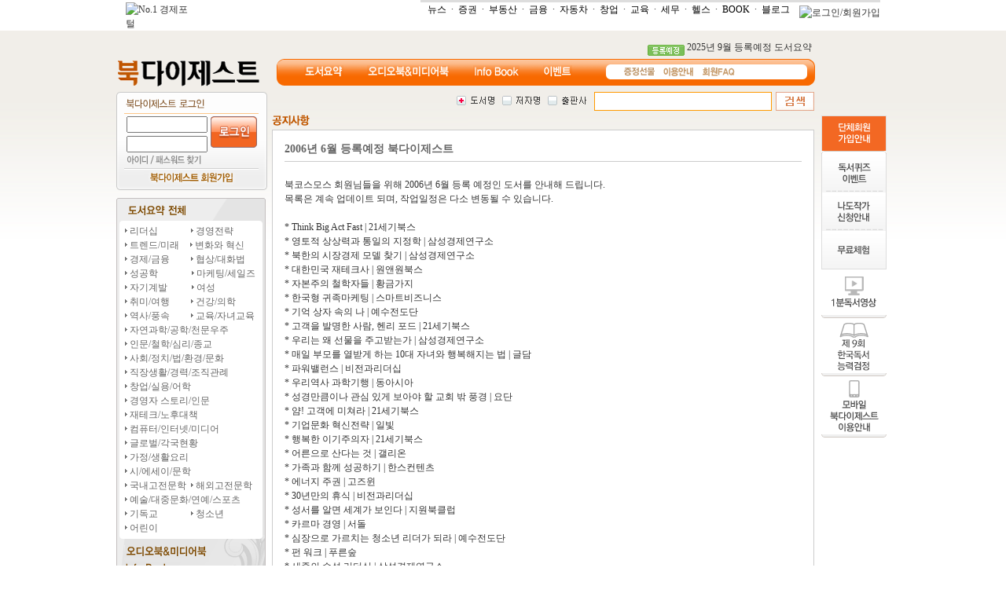

--- FILE ---
content_type: text/html
request_url: http://digest.mk.co.kr/sub/board/Board.Asp?Type=T&Gubun=updatebook&Sno=19&page=21&Id=
body_size: 36039
content:


<!DOCTYPE html PUBLIC "-//W3C//DTD XHTML 1.0 Transitional//EN" "http://www.w3.org/TR/xhtml1/DTD/xhtml1-transitional.dtd">
<html xmlns="http://www.w3.org/1999/xhtml">
<head>
<meta http-equiv="Content-Type" content="text/html; charset=euc-kr" />
<title> NO.1 경제포털 :: 매일경제 </title>
<link rel="stylesheet" href="/css/common.css" type="text/css" />
<script language="javascript" type="text/javascript" src="/Js/Common.Js"></script>
<script language="javascript" type="text/javascript" src="/Global/Js/Ajax.Js"></script>

</head>

<body style="background:url(/images/common/topbg.gif) repeat-x">
	<div style="background-color:#FFFFFF">
	<script type="text/javascript" language='JavaScript' src='http://common.mk.co.kr/common/js/openwindow.js'></script> 
	 
	<script type="text/javascript" src="http://log.inside.daum.net/dwi_log/js/dwi.js"></script>
	<script type="text/javascript" > 
		_dwiPID="d-C7y-243";
		if(typeof(_dwiCatch) == "function") { _dwiCatch();}
	</script>
	 
	<table border="0"  cellpadding="0" cellspacing="0" width="960" align="center">
	 <tr>
		<td valign="bottom" width="80" height="29">
		 <a href="http://www.mk.co.kr/" target="_top"><img src="http://img.mk.co.kr/top/center/mk_s_emb.gif" border="0" height="26" alt='No.1 경제포털' style="margin-top:3px;" /></a>
		</td>
		<td align='right' valign='top'>
		 <table border='0' cellpadding='0' cellspacing='0' width='*'>
			<tr>
			 <td width='3'><img src="http://img.mk.co.kr/main/april/ic_inews4_topgray.gif" width="3" height="3" alt="" border="0" /></td>
			 <td bgcolor="DDDDDD" height="3" width="585"></td>
				</tr>
				<tr>
			 <td class='vdn1' colspan="2" align="right">
				<a href="http://news.mk.co.kr/" target="_top"><font color="#000000">뉴스</font></a> &nbsp;·&nbsp;
				<a href="http://stock.mk.co.kr/" target="_top"><font color="#000000">증권</font></a> &nbsp;·&nbsp;
				<a href="http://estate.mk.co.kr/" target="_top"><font color="#000000">부동산</font></a> &nbsp;·&nbsp;
				<a href="http://money.mk.co.kr/" target="_top"><font color="#000000">금융</font></a> &nbsp;·&nbsp;
				<a href="http://car.mk.co.kr/" target="_top"><font color="#000000">자동차</font></a> &nbsp;·&nbsp;
				<a href="http://changup.mk.co.kr/" target="_top"><font color="#000000">창업</font></a> &nbsp;·&nbsp;
				<a href="http://education.mk.co.kr/" target="_top"><font color="#000000">교육</font></a> &nbsp;·&nbsp;
				<a href="http://tax.mk.co.kr/" target="_top"><font color="#000000">세무</font></a> &nbsp;·&nbsp;
				<a href="http://health.mk.co.kr/" target="_top"><font color="#000000">헬스</font></a> &nbsp;·&nbsp;
				<a href="http://book.mk.co.kr/" target="_blank"><font color="#000000">BOOK</font></a> &nbsp;·&nbsp;
				<a href="http://blog.mk.co.kr/" target="_blank"><font color="#000000">블로그</font></a> &nbsp;&nbsp;
				 
				<script language='JavaScript' type="text/javascript"> 
				login_check = document.cookie.indexOf( 'cUserID' );
				if( login_check == -1 ) {
					document.write( "<img src='http://img.mk.co.kr/main/april/b_april_login.gif' alt='로그인/회원가입' border='0' align='middle' vspace='1' usemap='#login' >" );
					document.write( "<map name='login'>" );
					document.write( "<area alt='로그인' coords='7,0,41,16' href='http://member.mk.co.kr/member_login.php?successUrl="+document.location+"'>" );
					document.write( "<area alt='회원가입' coords='46,0,90,16' href='http://member.mk.co.kr/join/join_intro.php'>" );
					document.write( "</map>" );
				}
				else {
					document.write( "<img src='http://img.mk.co.kr/main/april/b_april_logout.gif' alt='로그아웃/회원정보수정' border='0' align='absmiddle' vspace='1' usemap='#logout'>" );
					document.write( "<map name='logout'>" );
					document.write( "<area alt='로그아웃' coords='7,0,45,16' href='http://member.mk.co.kr/member_logoff.php?nextUrl="+document.location+"'>" );
					document.write( "<area alt='회원정보수정' coords='47,0,90,16' href='https://member.mk.co.kr/modify/modify_info.php'>" );
					document.write( "</map>" );					
				}
				</script>
			 </td>
			</tr>
		 </table>
		</td>
	 </tr>
	</table>
</div>
	<table align="center" width="990">
		<tr>
			<td colspan="2" align="right" style="padding-right:100px; padding-top:10px">
				<img src="/images/common/ing_digest.gif" align="middle" alt="등록예정" /> <a href="/sub/board/board.asp?Gubun=updatebook&Sno=253">2025년 9월 등록예정 도서요약</a>
			</td>
		</tr>
		<tr>
			<td width="200"><a href="/main/index.Asp"><img src="/images/common/logo.gif" alt="북다이제스트" /></a></td>
			<td>
			
				<!--nave-->
				<div style="background:url(/images/common/bg_navi.gif) no-repeat; height:34px">
					<table border="0" cellspacing="0" cellpadding="0">
						<tr>
							<td width="440">
								<div style="padding-top:8px; padding-left:35px">
								<table cellpadding="0" cellspacing="0">
									<tr>
										<td style="padding-right:30px"><a href="/sub/digest/index.asp"><img src="/images/common/mn_navi01.gif" style="cursor:pointer" /></a></td>
										<td style="padding-right:30px"><a href="/sub/audio/index.asp"><img src="/images/common/mn_navi02.gif" style="cursor:pointer" /></a></td>
										<td style="padding-right:30px"><a href="/Sub/Board/infobook.Asp?Gubun=info&ID=1"><img src="/images/common/mn_navi03.gif" style="cursor:pointer"></a></td>
										<td style="padding-right:10px"><a href="/sub/event/index.Asp"><img src="/images/common/mn_navi04.gif" style="cursor:pointer" /></a></td>
									</tr>
								</table>
								</div>
							</td>
							<td style="padding-top:10px">
								<a href="javascript:open_Page('/sub/help/present.asp','','width=538,height=550,scrollbars=yes')"><img src="/images/common/mn_navi_s01.gif"></a>&nbsp;&nbsp;
								<a href="/sub/help/help.asp"><img src="/images/common/mn_navi_s02.gif" /></a>&nbsp;&nbsp;
								<a href="/Sub/Board/qna.asp"><img src="/images/common/mn_navi_s03.gif" /></a>&nbsp;&nbsp;
<!--								<a href="/sub/board/qnawrite.asp?type=3"><img src="/images/common/mn_navi_s04.gif" /></a>-->
							</td>
						</tr>
					</table>
				</div>
				<!--//nave-->
			</td>
		</tr>
	</table>
			
		

<!--본문 시작-->
<table align="center" width="990">
    <tr>
        <td width="200">
            <div style="padding-bottom: 5px">
                <!--로그인-->

<script language=javascript src='http://common.mk.co.kr/common/js/mkLoginChk.js'></script>
<script language=javascript src='http://common.mk.co.kr/common/js/mkedu/loginCheck.js'></script>

<div style="width:192px; height:125px; background:url(/images/common/bg_login.gif) no-repeat; overflow:hidden">
 <div style="padding-left:10px; padding-top:28px">
  <table>
   <form action='javascript:login_mkedu()' method='post' name='form' id='loginform'>
    <input type='hidden' name='successUrl' value='http://digest.mk.co.kr/loginAction.Asp' />
    <input type='hidden' name='failUrl' value='http://member.mk.co.kr/member_login_fair.php' />
    <tr>
     <td>
      <input type="text" name="user_id" style="width:95px" />
     </td>
     <td rowspan="2"><a href="javascript:checkform(this.form)"><img src="/images/common/btn_login.gif" /></a></td>
    </tr>
    <tr>
     <td>
      <input type="password" name="password" style="width:95px" />
     </td>
    </tr>
    <tr>
     <td colspan="2"><a href="http://member.mk.co.kr/find/idpw_find.php"><img src="/images/common/btn_idpw.gif" alt="아이디/패스워드 찾기" /></a></td>
    </tr>
    <tr>
     <td colspan="2" align="center" style="padding-top:5px"><a href="/Sub/Help/MemberHelp.Asp"><img src="/images/common/btn_join.gif" alt="회원가입" /></a></td>
    </tr>
   </form>
  </table>
 </div>
</div>

<!--로그인-->
            </div>
            
 <!--<a href="/sub/digest/monthbook.asp"><img src="/images/leftmenu/banner_monthbook.gif" border="0"></a>
 <div style="background: url(/images/front/bg_forleaders.gif) no-repeat; width: 192px; height: 185px; line-height: 11pt; overflow: hidden; color: #707070; font-weight: bold">
   <div style="padding-top: 28px; padding-left: 4px; width: 86px; float: left"> <a href="/sub/digest/magazine.asp"> <img src="/book_img/book_magazine/201812.gif" width="78" height="107" alt="for leaders" /></a> </div>
   <div style="padding-top: 107px; padding-left: 5px; padding-bottom: 10px"> <a href="/sub/digest/magazine.asp"><img src="/images/front/btn_detail.gif" alt="상세보기" /></a></div>
   <div>
     
     월간 for Leaders 213호<br />
     발행처 : 북코스모스<br />
     발행일 : 2025년 12월호  </div>
 </div>-->
<div style="padding-top: 5px"> <img src="/images/common/leftmn_bg_tt1.gif" alt="도서요약전체"></div> 
<div style="background: url(/images/common/leftmn_bg_tt1_02.gif) repeat-y"> 
  <div style="padding-left: 10px"> <img src="/images/common/icon_dot.gif" /><a href="/sub/digest/classlist.asp?code=1"><span class="menutxt"> 리더십</span></a> <span style="padding-left: 38px"> <img src="/images/common/icon_dot.gif" /><a href="/sub/digest/classlist.asp?code=2"><span class="menutxt"> 경영전략</span></a></span><br /> 
    <img src="/images/common/icon_dot.gif" /><a href="/sub/digest/classlist.asp?code=7"><span class="menutxt"> 트렌드/미래</span></a> <span style="padding-left: 10px"> <img src="/images/common/icon_dot.gif" /><a href="/sub/digest/classlist.asp?code=3"><span class="menutxt"> 변화와 혁신</span></a></span><br /> 
    <img src="/images/common/icon_dot.gif" /><a href="/sub/digest/classlist.asp?code=9"><span class="menutxt"> 경제/금융 </span></a><span style="padding-left: 23px"> <img src="/images/common/icon_dot.gif" /><a href="/sub/digest/classlist.asp?code=16"><span class="menutxt"> 협상/대화법</span></a></span><br /> 
    <img src="/images/common/icon_dot.gif" /><a href="/sub/digest/classlist.asp?code=14"><span class="menutxt"> 성공학 </span></a><span style="padding-left: 39px"> <img src="/images/common/icon_dot.gif" /><a href="/sub/digest/classlist.asp?code=4"><span class="menutxt"> 마케팅/세일즈</span></a></span><br /> 
    <img src="/images/common/icon_dot.gif" /><a href="/sub/digest/classlist.asp?code=5"><span class="menutxt"> 자기계발 </span></a><span style="padding-left: 27px"> <img src="/images/common/icon_dot.gif" /><a href="/sub/digest/classlist.asp?code=6"><span class="menutxt"> 여성</span></a></span><br /> 
    <img src="/images/common/icon_dot.gif" /><a href="/sub/digest/classlist.asp?code=22"><span class="menutxt"> 취미/여행</span></a> <span style="padding-left: 23px"> <img src="/images/common/icon_dot.gif" /><a href="/sub/digest/classlist.asp?code=23"><span class="menutxt"> 건강/의학</span></a></span><br /> 
    <img src="/images/common/icon_dot.gif" /><a href="/sub/digest/classlist.asp?code=20"><span class="menutxt"> 역사/풍속</span></a> <span style="padding-left: 23px"> <img src="/images/common/icon_dot.gif" /><a href="/sub/digest/classlist.asp?code=21"><span class="menutxt"> 교육/자녀교육</span></a></span><br /> 
    <img src="/images/common/icon_dot.gif" /><a href="/sub/digest/classlist.asp?code=19"><span class="menutxt"> 자연과학/공학/천문우주</span></a><br /> 
    <img src="/images/common/icon_dot.gif" /><a href="/sub/digest/classlist.asp?code=18"><span class="menutxt"> 인문/철학/심리/종교</span></a><br /> 
    <img src="/images/common/icon_dot.gif" /><a href="/sub/digest/classlist.asp?code=17"><span class="menutxt"> 사회/정치/법/환경/문화</span></a><br /> 
    <img src="/images/common/icon_dot.gif" /><a href="/sub/digest/classlist.asp?code=15"><span class="menutxt"> 직장생활/경력/조직관례</span></a><br /> 
    <img src="/images/common/icon_dot.gif" /><a href="/sub/digest/classlist.asp?code=13"><span class="menutxt"> 창업/실용/어학</span></a><br /> 
    <img src="/images/common/icon_dot.gif" /><a href="/sub/digest/classlist.asp?code=11"><span class="menutxt"> 경영자 스토리/인문</span></a><br /> 
    <img src="/images/common/icon_dot.gif" /><a href="/sub/digest/classlist.asp?code=10"><span class="menutxt"> 재테크/노후대책</span></a><br /> 
    <img src="/images/common/icon_dot.gif" /><a href="/sub/digest/classlist.asp?code=8"><span class="menutxt"> 컴퓨터/인터넷/미디어</span></a><br /> 
    <img src="/images/common/icon_dot.gif" /><a href="/sub/digest/classlist.asp?code=12"><span class="menutxt"> 글로벌/각국현황</span></a><br /> 
    <img src="/images/common/icon_dot.gif" /><a href="/sub/digest/classlist.asp?code=25"><span class="menutxt"> 가정/생활요리</span></a><br /> 
    <img src="/images/common/icon_dot.gif" /><a href="/sub/digest/classlist.asp?code=26"><span class="menutxt"> 시/에세이/문학</span></a><br /> 
    <img src="/images/common/icon_dot.gif" /><a href="/sub/digest/classlist.asp?code=32"><span class="menutxt"> 국내고전문학</span></a> <span style="padding-left: 2px"> <img src="/images/common/icon_dot.gif" /><a href="/sub/digest/classlist.asp?code=33"><span class="menutxt"> 해외고전문학</span></a></span><br /> 
    <img src="/images/common/icon_dot.gif" /><a href="/sub/digest/classlist.asp?code=24"><span class="menutxt"> 예술/대중문화/연예/스포츠</span></a><br /> 
    <img src="/images/common/icon_dot.gif" /><a href="/sub/digest/classlist.asp?code=27"><span class="menutxt"> 기독교</span></a> <span style="padding-left: 38px"> <img src="/images/common/icon_dot.gif" /><a href="/sub/digest/classlist.asp?code=28"><span class="menutxt"> 청소년</span></a></span><br /> 
    <img src="/images/common/icon_dot.gif" /><a href="/sub/digest/classlist.asp?code=29"><span class="menutxt"> 어린이</span></a><br /> 
  </div> 
  <div> <img src="/images/common/leftmn_bg_tt1_03.gif"></div> 
  <div style="background: url(/images/common/leftmn_bg_tt2_02.gif) no-repeat; width: 190px; height: 59px"> <span style="padding-left: 10px; padding-top: 4px"><a href="/sub/audio/index.asp"> <img src="/images/common/leftmn_bg_tt2.gif" alt="오디오북&미디어북"></a></span><br /> 
    <span style="padding-left: 10px; padding-top: 4px"><a href="/Sub/Board/infobook.Asp?Gubun=info&ID=1"> <img src="/images/common/leftmn_bg_tt3.gif" alt="infobook"></a></span> </div> 
</div> 
<!--공지--> 
<div style="padding-top: 6px; padding-bottom: 5px; width: 190px; border-bottom: solid 1px #E1E1E1"> <img src="/images/front/tt_notice.gif" alt="공지사항" /></div> 
<div style="font-size: 11px; height: 18px; overflow: hidden"> <img src="/images/common/icon_g_arr.gif" /> <a href="/Sub/Board/Board.Asp?Gubun=notice&Sno=202008050000"><span class="noticetxt"> 문화사랑쿠폰 교환 안내</span></a></div> 
<div style="font-size: 11px; height: 18px; overflow: hidden"> <img src="/images/common/icon_g_arr.gif" /> <a href="/Sub/Board/Board.Asp?Gubun=notice&Sno=201811260002"><span class="noticetxt"> 월간 《for Leaders》 종간 및 웹진 ...</span></a></div> 
<div style="font-size: 11px; height: 18px; overflow: hidden"> <img src="/images/common/icon_g_arr.gif" /> <a href="/Sub/Board/Board.Asp?Gubun=notice&Sno=201703080000"><span class="noticetxt"> 영화쿠폰번호 미수신 관련 안내</span></a></div> 
<!--<div style="font-size: 11px; height: 18px; overflow: hidden">
    <img src="/images/common/icon_g_arr.gif" />
    <a href="/Sub/Board/Board.Asp?Gubun=notice&Sno=201702220000"><span class="noticetxt">
        2017 얼리버드 캠페인 공연 3편 추가 선정</span></a></div>
<div style="font-size: 11px; height: 18px; overflow: hidden">
    <img src="/images/common/icon_g_arr.gif" />
    <a href="/Sub/Board/Board.Asp?Gubun=notice&Sno=201702150001"><span class="noticetxt">
        2017 얼리버드 캠페인 공연 1편 추가 선정</span></a></div>
--> 
<!--게시판--> 
<div style="padding-top: 12px; padding-bottom: 5px; width: 190px; border-bottom: solid 1px #E1E1E1"> <img src="/images/front/tt_board.gif" alt="게시판" /></div> 
<div style="font-size: 11px; height: 18px; overflow: hidden"> <img src="/images/common/icon_g_arr.gif" /> <a href="/Sub/Board/Qna.Asp?Sno=202212070000"><span class="noticetxt"> 멤버십 기간연장 불가</span></a></div> 
<div style="font-size: 11px; height: 18px; overflow: hidden"> <img src="/images/common/icon_g_arr.gif" /> <a href="/Sub/Board/Qna.Asp?Sno=202201250002"><span class="noticetxt"> 멤버십 기간연장 결제후 연장처리안됨</span></a></div> 
<div style="font-size: 11px; height: 18px; overflow: hidden"> <img src="/images/common/icon_g_arr.gif" /> <a href="/Sub/Board/Qna.Asp?Sno=202110180004"><span class="noticetxt"> 잘못 업로드 된 파일 확인 요청</span></a></div> 
<!--<div style="font-size: 11px; height: 18px; overflow: hidden">
    <img src="/images/common/icon_g_arr.gif" />
    <a href="/Sub/Board/Qna.Asp?Sno=202110170000"><span class="noticetxt">
        신간 오디오북 품질 문제</span></a></div>
<div style="font-size: 11px; height: 18px; overflow: hidden">
    <img src="/images/common/icon_g_arr.gif" />
    <a href="/Sub/Board/Qna.Asp?Sno=201909150000"><span class="noticetxt">
        증정선물</span></a></div>
--> 

            <!--//좌측끝-->
        </td>
        <td width="690" align="right" valign="top">
            <!--search-->
            <div>
	<!--검색시작-->
	<table border="0" cellspacing="0" cellpadding="0" style="padding-bottom:5px">
		<form name="searchBook" action="" method="post" onSubmit="return checkSearch()">
		<input type="hidden" name="book_title" value="1">
		<input type="hidden" name="aut_name_k" value="">
		<input type="hidden" name="pbl_name"   value="">
		<tr>
			<td align='center' style="padding-top:5px">
				<table border="0" cellspacing="0" cellpadding="0">
				 <tr>
					<td style="padding-right:10px"><img style="cursor:hand" src="/images/common/sch_01_on.gif" id="searchTitle" onClick="searchBtnChange('title')" /></td>
					<td style="padding-right:10px"><img style="cursor:hand" src="/images/common/sch_02_off.gif" id="searchName"  onclick="searchBtnChange('name')" /></td>
					<td style="padding-right:10px"><img style="cursor:hand" src="/images/common/sch_03_off.gif"  id="searchPbl" onClick="searchBtnChange('pbl')" /></td>
				 </tr>
				</table>
			</td>
			<td>
				<table  border="0" cellspacing="0" cellpadding="0">
					<tr>
						<td align='center' style="padding-right:5px">
						<input type="text" name="key" value="" style="width:220px;height:18px;border:solid 1px #FF9900; padding-top:3px">
						</td>
					</tr>
				</table>
			</td>
			<td><img src="/images/common/btn_search.gif" onClick="checkSearch()" style="cursor:hand"></td>
		</tr>
		</form>
	</table>
	<!--검색끝-->			
</div>
            <!--Body Start-->            
            
            <div class="subtitle">
                <img src="/images/sub/etc_tit_02.gif" alt="Tab Image" /></div>
            <div class="bodybox">
                <table width="100%" border="0" cellspacing="0" cellpadding="0">
                    <tr>
                        <td style="padding-left: 15px; padding-right: 15px">
                            <div class="booktitle" style="font-size: 14px; padding-top: 15px; padding-bottom: 6px; border-bottom: solid 1px #CCCCCC">
                                2006년 6월 등록예정 북다이제스트</div>
                            <div class="hgap">
                            </div>
                            <!--콘텐츠 텍스트-->
                            <div style="padding: 15,15,15,15px; text-align: justify;">
                                북코스모스 회원님들을 위해 2006년 6월 등록 예정인 도서를 안내해 드립니다.<br>목록은 계속 업데이트 되며, 작업일정은 다소 변동될 수 있습니다.<br><br>* Think Big Act Fast | 21세기북스<br>* 영토적 상상력과 통일의 지정학 | 삼성경제연구소<br>* 북한의 시장경제 모델 찾기 | 삼성경제연구소<br>* 대한민국 재테크사 | 원앤원북스<br>* 자본주의 철학자들 | 황금가지<br>* 한국형 귀족마케팅 | 스마트비즈니스<br>* 기억 상자 속의 나 | 예수전도단<br>* 고객을 발명한 사람, 헨리 포드 | 21세기북스<br>* 우리는 왜 선물을 주고받는가 | 삼성경제연구소<br>* 매일 부모를 열받게 하는 10대 자녀와 행복해지는 법 | 글담<br>* 파워밸런스 | 비전과리더십<br>* 우리역사 과학기행 | 동아시아<br>* 성경만큼이나 관심 있게 보아야 할 교회 밖 풍경 | 요단<br>* 얌! 고객에 미쳐라 | 21세기북스<br>* 기업문화 혁신전략 | 일빛<br>* 행복한 이기주의자 | 21세기북스<br>* 어른으로 산다는 것 | 갤리온<br>* 가족과 함께 성공하기 | 한스컨텐츠<br>* 에너지 주권 | 고즈윈<br>* 30년만의 휴식 | 비전과리더십<br>* 성서를 알면 세계가 보인다 | 지원북클럽<br>* 카르마 경영 | 서돌<br>* 심장으로 가르치는 청소년 리더가 되라 | 예수전도단<br>* 펀 워크 | 푸른숲<br>* 세종의 수성 리더십 | 삼성경제연구소<br>* 그리고 저 너머에(스캇 펙의 아직도 가야 할 길) | 열음사<br>* 완벽에의 충동 | 21세기북스<br>* 학교에서 평등을 말하다 | 삼성경제연구소<br></div>
                            <!--콘텐츠 텍스트 끝-->
                            <div class="hgap">
                            </div>
                            <table width="100%" border="0" cellpadding="0" cellspacing="0" style="margin-bottom: 5">
                                <tr>
                                    <td style="padding-top: 5px; background: url(/images/sub/board_top_bg.gif) repeat-x; height: 30px">
                                        <table width="657" border="0" cellpadding="0" cellspacing="0">
                                            <tr align="center">
                                                <td width="70" class="booktitle" style="padding-top: 3px">번호</td>
                                                <td width="6">|</td>
                                                <td width="480" class="booktitle" style="padding-top: 3px">제목</td>
                                                <td width="6">|</td>
                                                <td class="booktitle" style="padding-top: 3px">날짜</td>
                                            </tr>
                                        </table>
                                    </td>
                                </tr>
                            </table>
                            <table width="100%" height="25" border="0" cellpadding="0" cellspacing="0">
                                
                                <tr align="center" height="25" class="">
                                    <td width="72" align="center" style="border-bottom: dotted 1px #CCCCCC">
                                        41</td>
                                    <td width="488" align="left" style="border-bottom: dotted 1px #CCCCCC"><a href="./Board.Asp?Type=T&Gubun=updatebook&Sno=52&page=21&Id=" class="board_text_11px">
                                        2009년 2월 등록예정 북다이제스트</a></td>
                                    <td width="120" align="center" style="border-bottom: dotted 1px #CCCCCC">
                                        2009년 02월 </td>
                                </tr>
                                
                                <tr align="center" height="25" class="board_back_1">
                                    <td width="72" align="center" style="border-bottom: dotted 1px #CCCCCC">
                                        40</td>
                                    <td width="488" align="left" style="border-bottom: dotted 1px #CCCCCC"><a href="./Board.Asp?Type=T&Gubun=updatebook&Sno=51&page=21&Id=" class="board_text_11px">
                                        2009년 1월 등록예정 북다이제스트</a></td>
                                    <td width="120" align="center" style="border-bottom: dotted 1px #CCCCCC">
                                        2009년 01월 </td>
                                </tr>
                                
                                <tr align="center" height="25" class="">
                                    <td width="72" align="center" style="border-bottom: dotted 1px #CCCCCC">
                                        39</td>
                                    <td width="488" align="left" style="border-bottom: dotted 1px #CCCCCC"><a href="./Board.Asp?Type=T&Gubun=updatebook&Sno=50&page=21&Id=" class="board_text_11px">
                                        2008년 12월 등록예정 북다이제스트</a></td>
                                    <td width="120" align="center" style="border-bottom: dotted 1px #CCCCCC">
                                        2008년 12월 </td>
                                </tr>
                                
                                <tr align="center" height="25" class="board_back_1">
                                    <td width="72" align="center" style="border-bottom: dotted 1px #CCCCCC">
                                        38</td>
                                    <td width="488" align="left" style="border-bottom: dotted 1px #CCCCCC"><a href="./Board.Asp?Type=T&Gubun=updatebook&Sno=49&page=21&Id=" class="board_text_11px">
                                        2008년 11월 등록예정 북다이제스트</a></td>
                                    <td width="120" align="center" style="border-bottom: dotted 1px #CCCCCC">
                                        2008년 11월 </td>
                                </tr>
                                
                                <tr align="center" height="25" class="">
                                    <td width="72" align="center" style="border-bottom: dotted 1px #CCCCCC">
                                        37</td>
                                    <td width="488" align="left" style="border-bottom: dotted 1px #CCCCCC"><a href="./Board.Asp?Type=T&Gubun=updatebook&Sno=48&page=21&Id=" class="board_text_11px">
                                        2008년 10월 등록예정 북다이제스트</a></td>
                                    <td width="120" align="center" style="border-bottom: dotted 1px #CCCCCC">
                                        2008년 10월 </td>
                                </tr>
                                
                                <tr align="center" height="25" class="board_back_1">
                                    <td width="72" align="center" style="border-bottom: dotted 1px #CCCCCC">
                                        36</td>
                                    <td width="488" align="left" style="border-bottom: dotted 1px #CCCCCC"><a href="./Board.Asp?Type=T&Gubun=updatebook&Sno=47&page=21&Id=" class="board_text_11px">
                                        2008년 9월 등록예정 북다이제스트</a></td>
                                    <td width="120" align="center" style="border-bottom: dotted 1px #CCCCCC">
                                        2008년 09월 </td>
                                </tr>
                                
                                <tr align="center" height="25" class="">
                                    <td width="72" align="center" style="border-bottom: dotted 1px #CCCCCC">
                                        35</td>
                                    <td width="488" align="left" style="border-bottom: dotted 1px #CCCCCC"><a href="./Board.Asp?Type=T&Gubun=updatebook&Sno=46&page=21&Id=" class="board_text_11px">
                                        2008년 8월 등록예정 북다이제스트</a></td>
                                    <td width="120" align="center" style="border-bottom: dotted 1px #CCCCCC">
                                        2008년 08월 </td>
                                </tr>
                                
                                <tr align="center" height="25" class="board_back_1">
                                    <td width="72" align="center" style="border-bottom: dotted 1px #CCCCCC">
                                        34</td>
                                    <td width="488" align="left" style="border-bottom: dotted 1px #CCCCCC"><a href="./Board.Asp?Type=T&Gubun=updatebook&Sno=45&page=21&Id=" class="board_text_11px">
                                        2008년 7월 등록예정 북다이제스트</a></td>
                                    <td width="120" align="center" style="border-bottom: dotted 1px #CCCCCC">
                                        2008년 07월 </td>
                                </tr>
                                
                                <tr align="center" height="25" class="">
                                    <td width="72" align="center" style="border-bottom: dotted 1px #CCCCCC">
                                        33</td>
                                    <td width="488" align="left" style="border-bottom: dotted 1px #CCCCCC"><a href="./Board.Asp?Type=T&Gubun=updatebook&Sno=44&page=21&Id=" class="board_text_11px">
                                        2008년 6월 등록예정 북다이제스트</a></td>
                                    <td width="120" align="center" style="border-bottom: dotted 1px #CCCCCC">
                                        2008년 06월 </td>
                                </tr>
                                
                                <tr align="center" height="25" class="board_back_1">
                                    <td width="72" align="center" style="border-bottom: dotted 1px #CCCCCC">
                                        32</td>
                                    <td width="488" align="left" style="border-bottom: dotted 1px #CCCCCC"><a href="./Board.Asp?Type=T&Gubun=updatebook&Sno=43&page=21&Id=" class="board_text_11px">
                                        2008년 5월 등록예정 북다이제스트</a></td>
                                    <td width="120" align="center" style="border-bottom: dotted 1px #CCCCCC">
                                        2008년 05월 </td>
                                </tr>
                                
                            </table>
                            <div style="text-align: center; padding-bottom:15px; padding-top:15px">							
														<a href='./Board.Asp?Type=T&Gubun=updatebook&page=1'><img src='/images/btn_first.gif' onerror="this.src='/image/btn_first.gif';" border='0' align='middle'></a> <a href='./Board.Asp?Type=T&Gubun=updatebook&page=20'><img src='/images/btn_pre.gif' onerror="this.src='/image/btn_pre.gif';" border='0' align='middle'></a> <strong><font color='#FF9802' style='font-size:11px'> 21 </font></strong><a href='./Board.Asp?Type=T&Gubun=updatebook&page=22' style='font-size:11px;color:#666666'> 22 </a><a href='./Board.Asp?Type=T&Gubun=updatebook&page=23' style='font-size:11px;color:#666666'> 23 </a><a href='./Board.Asp?Type=T&Gubun=updatebook&page=24' style='font-size:11px;color:#666666'> 24 </a><a href='./Board.Asp?Type=T&Gubun=updatebook&page=25' style='font-size:11px;color:#666666'> 25 </a><img src='/images/btn_next.gif' onerror="this.src='/images/btn_next.gif';" border='0' align='middle'> <a href='./Board.Asp?Type=T&Gubun=updatebook&page=25'><img src='/images/btn_last.gif' onerror="this.src='/image/btn_last.gif';" border='0' align='middle'></a> </div>
                        </td>
                    </tr>
                </table>                
            </div>
            <!--//Body end-->
        </td>
        <td width="100"><div style="padding-top:30px; padding-left:5px;">
  <div style="padding-bottom:0px"><a href="/sub/help/corphelp.asp"><img src="/images/common/mkqmenu_01.gif" alt="단체회원가입안내" /></a></div>
	<div><img src="/images/common/qk_bg01.gif"/></a></div>
	<div><a href="/sub/event/quiz.asp"><img src="/images/common/mkqmenu_02.gif" alt="독서퀴즈이벤트"/></a></div>
	
	<!--<div><a href="/sub/event/evtdoc.Asp"><img src="/images/common/mkqmenu_03.gif" alt="밑줄긋기" /></a></div>
	
	<div><a href="/sub/event/humor.asp"><img src="/images/common/qk_bn04.gif" alt="상상플러스"/></a></div>	
	<div><img src="/images/common/qk_bg02.gif"/></a></div>-->	
	<div><a href="/sub/event/indexsub.Asp?Sno=338"><img src="/images/common/mkqmenu_04.gif" alt="나도작가 신청안내"/></a></div>
	
	<div><a href="/sub/digest/monthbook.Asp"><img src="/images/common/mkqmenu_05.gif" alt="무료체험" /></a></div>
	
	<div><a href="/sub/1minmovie/1min.asp"><img src="/images/common/mkqmenu_06.gif" alt="1분독서영상" /></a></div>
    
    
    <div><a href="/sub/kbooktest/kbook.asp"><img src="/images/common/mkqmenu_07.gif" alt="한국독서능력검정 신청" /></a></div>
    
    
    
	<div><a href="/sub/mod/mhelp.asp"><img src="/images/common/mkqmenu_08.gif" alt="모바일 북다이제스트 이용안내" /></a></div>
	
    
</div></td>
    </tr>
</table>
<!--//본문 끝-->
<form name="listenAudio" action="" method="POST" target="audiobook">
<input type="hidden" name="book_sno" value="">
</form>

<form name="download" action="" method="POST">
<input type="hidden" name="book_sno" value="">
<input type="hidden" name="book_type" value="">
</form>

<form name="downloadCsd" action="" method="POST" target="csdViewer">
<input type="hidden" name="book_sno" value="">
<input type="hidden" name="book_type" value="">
</form>

<form name="seminarDownLoadForm" action="" method="POST">
<input type="hidden" name="file_dir" value="">
<input type="hidden" name="file_name" value="">
<input type="hidden" name="file_title" value="">
</form>

<form name="mediaForm" action="" method="post">
  <input type="hidden" name="book_sno" value="">
  <input type="hidden" name="autoplay" value="on">
</form>

	<br />
	<div style="background-color:#eeeeee; height:33px">
		<table border=0  cellpadding=0 cellspacing=0 width=960 align=center>
			<tr>
				<td style="padding-top:7px; padding-left:12px">
				<a href='https://recruit.mk.co.kr/pages/recruit.php' target='_blank'><span class="btmtxt">인재채용</span></a> 
				<font color='656565'>|</font> 
				<a href='http://adcenter.mk.co.kr/' target='_blank'><span class="btmtxt">광고안내</span></a> 
				<font color='656565'>|</font> 
				<a href='http://subscribe.mk.co.kr/index.php?TM=S&MM=1' target='_blank'><span class="btmtxt">구독신청</span></a>
				<font color='656565'>|</font> 
				<a href='http://member.mk.co.kr/guide/policy_info.php' target='_blank'><span class="btmtxt">개인정보취급방침</span></a> 
				<font color='656565'>|</font> 
				<a href='http://member.mk.co.kr/guide/contract_info.php' target='_blank'><span class="btmtxt">이용약관</span></a> 
				<font color='656565'>|</font> 
				<!--<a href='http://recruit.mk.co.kr/new_2006/help/help1.php' target='_blank'><span class="btmtxt">제휴문의</span></a> 
				<font color='656565'>|</font>-->
				<a href='https://member.mk.co.kr/member/service_v2.php' target='_blank'><span class="btmtxt">서비스문의</span></a> 
				</td>
				<td  class="copybtm">
					이용문의:<a href='mailto:mkmaster@mk.co.kr'><span style="color:#0066FF">mkmaster@mk.co.kr</span></a> <br>
					회원문의:<a href='mailto:usrmaster@mk.co.kr'><span style="color:#0066FF">usrmaster@mk.co.kr</span></a> 
				</td>
			</tr>
		</table>
		
	</div>
	<div style="background-color:#FFFFFF">
				<table cellspacing="0" cellpadding="0" width="960" align="center">
				<tbody>
				<tr>
					<td width="80"><img alt="" hspace="10" src="http://img.mk.co.kr/main/april/l_main_mklogo1.gif" border="0" /></td>
					<td class="copybtm">매경닷컴은 회원의 허락없이 개인정보를 수집, 공개, 유출을 하지 않으며   회원정보의 보호를 위해 최선을 다합니다.</td>
					<td valign="top" align="right"><img alt="" src="http://img.mk.co.kr/main/april/im_main_btright.gif" usemap="#bt" border="0" />&nbsp;</td>
				</tr>
				</tbody>
				</table>
				<map name="bt" id="bt">
				<area shape="rect" alt="" coords="2,1,71,17" href="javascript:opwin_noscroll('http://channel.mk.co.kr/top/noextractemail.html','left=200,top=100,width=500,height=200,marginwidth=0,marginheight=0,')" />
				<area shape="rect" target="_blank" alt="" coords="75,1,155,17" href="http://channel.mk.co.kr/info/xp.html" />
				<area shape="rect" target="_blank" alt="" coords="161,2,217,17" href="http://channel.mk.co.kr/rule/usefaq.html" />
				<area shape="rect" target="_blank" alt="" coords="222,1,251,17" href="http://news.mk.co.kr/rss/rss.php" />
				</map>
	</div>
</body>
</html>


--- FILE ---
content_type: text/css
request_url: http://digest.mk.co.kr/css/common.css
body_size: 1266
content:

BODY {
	FONT-SIZE: 12px;
	COLOR: #333333;
	LINE-HEIGHT: 14pt;
	FONT-FAMILY: tahoma,dotum;
	margin: 0px;
}
td 	{VERTICAL-ALIGN: top; }

/* User input style */
input{
	FONT-SIZE: 12px;
	FONT-FAMILY: tahoma,Gulim;
	padding-right:2px;
	COLOR: #333333;
	border: expression((this.type == 'password' ||this.type == 'button' || this.type == 'text' )?'1px solid #FF9900':'');
	} 

TEXTAREA {FONT-SIZE: 12px; COLOR: #333333; FONT-FAMILY: tahoma,Gulim;border:solid 1px #FF9900;}
SELECT {FONT-SIZE: 12px; COLOR: #333333; FONT-FAMILY: tahoma,Gulim;}
IMG {BORDER-RIGHT: 0px; BORDER-TOP: 0px; BORDER-LEFT: 0px; BORDER-BOTTOM: 0px}
A:link {COLOR: #333333; TEXT-DECORATION: none}
A:visited {	COLOR: #333333; TEXT-DECORATION: none}
A:active {COLOR: #006699; TEXT-DECORATION: none}
A:hover {COLOR:#CC9900; TEXT-DECORATION: none; text-decoration:underline}

.bodybox {background:#FFFFFF; border-bottom:solid 1px #CCCCCC; border-left:solid 1px #CCCCCC; border-right:solid 1px #CCCCCC; text-align:left}
.bookimg {border:solid 1px #999}
.booktitle { font-size:12px; color:#666; font-weight:bold}
.booktext { font-size:12px; color:#999; line-height:12pt}
.bookcop { font-size:12px; color:#999; line-height:12pt}
.copybtm {font-size:11px; font-family:dotum; color:#999999; padding-top:4px; line-height:11pt}
.btmtxt {font-size:12px; font-family:dotum; color:#666666}
.menutxt {font-size:12px; color:#666666}
.noticetxt {font-size:11px; color:#666666; font-family:dotum}
.subtitle {border-bottom:solid 1px #CCCCCC; text-align:left; padding-bottom:5px}
.hgap { height:20px}
.subtitle_1 {font-size:14px; font-weight:bold; color:#996600; padding-bottom:4px; padding-top:20px; padding-left:10px; border-bottom:solid 1px #CCCCCC  }
.subtitle_2 { font-size:12px; font-weight:bold; color:#333333; padding-top:20px; padding-bottom:5px; padding-left:20px }
.subdoc { font-size:12px; color:333333; padding-left:40px }
.magazinform {padding-top:5px; padding-bottom:5px; border-bottom:dotted 1px #CCCCCC; padding-left:10px}



/*이용안내 / 단체가입및제휴사안내 / FAQ*/
.useinfo{width:600px; text-align:left;}
.usei-qbox{width:570px;_width:600px;margin-top:20px;padding:10px; border:solid 1px #CCCCCC;}
.usei-q{width:600px;margin-bottom:5px; border-bottom:dotted 1px #CCCCCC; font-weight:bold;}
.usei-text{padding:5px;margin-top:20px; line-height:20px; text-align:justify;word-break:break-all;letter-spacing:0.02;}
.usei-up{clear:both;float:right;line-height:25px;}

.usei-tt{width:630px;height:25px;overflow:hidden;line-height:25px;background:#ebf5ff;text-align:center;border-top:solid 1px #adcadd;border-bottom:solid 1px #adcadd;color:#0071bc;font-weight:bold;}
.usei-tc1{float:left;width:200px;border-right:solid 1px #adcadd;}
.usei-tc2{float:left;width:130px;border-right:solid 1px #adcadd;}
.usei-tc3{float:left;width:300px;}

.usei-c{width:630px;text-align:center;overflow:hidden;border-bottom:solid 1px #e2e2e2;}
.usei-c1{clear:both;float:left;width:200px;border-right:solid 1px #e2e2e2;}
.usei-c2{float:left;width:130px;height:40px;line-height:40px;border-right:solid 1px #e2e2e2;color:#0071bc;font-weight:bold;}
.usei-c3{float:left;width:300px;text-align:left;padding:10px 0 5px 10px;}

/*제공되는 콘텐츠*/
.join-text{padding:5px;line-height:20px; text-align:justify;word-break:break-all;letter-spacing:0.02;}
.join-tt{width:630px;height:25px;overflow:hidden;line-height:25px;background:#ebf5ff;text-align:center;border-top:solid 1px #adcadd;border-bottom:solid 1px #adcadd;color:#0071bc;font-weight:bold;}
.join-tc1{float:left;width:137px;_width:161px;border-right:solid 1px #adcadd;}
.join-tc2{float:left;width:324px;_width:325px;border-right:solid 1px #adcadd;}
.join-tc3{float:left;width:78px;border-right:solid 1px #adcadd;}
.join-tc4{float:left;width:88px;}

.join-c{width:656px;text-align:center;overflow:hidden;}
.join-c1{float:left;width:137px;border-bottom:solid 2px #adcadd;}
.join-c2{float:left;width:326px;}
.join-c3{height:25px;line-height:25px;text-align:left;padding-left:10px;border:solid 1px #adcadd;border-top:none;}
.join-c4{float:left;width:170px;border-bottom:solid 1px #adcadd;}
.join-c5{float:left;width:78px;height:25px;line-height:25px;border-right:solid 1px #adcadd;}
.join-c6{float:left;width:90px;height:25px;line-height:25px;}

--- FILE ---
content_type: application/x-javascript
request_url: http://digest.mk.co.kr/Js/Common.Js
body_size: 5819
content:
/*****
*랭킹순위이미지변경
*/
function changeBestTop(id,rownum){
	var RankImg1 =document.getElementById("rankImg_A"); //전체도서 순위
	var RankImg2 =document.getElementById("rankImg_2"); //경제경영 순위
	var RankImg3 =document.getElementById("rankImg_6"); //인문교양 순위
	var RankImg4 =document.getElementById("rankImg_E"); //기타도서 순위


	switch (id){
	   case "A" : 
				   RankImg1.src ='/images/top5/best_over_01.gif';
				   RankImg2.src ='/images/top5/best_on_02.gif';
				   RankImg3.src ='/images/top5/best_on_03.gif';
				   RankImg4.src ='/images/top5/best_on_04.gif';
		break;
		case "2" : 
				   RankImg1.src ='/images/top5/best_on_01.gif';
				   RankImg2.src ='/images/top5/best_over_02.gif';
				   RankImg3.src ='/images/top5/best_on_03.gif';
				   RankImg4.src ='/images/top5/best_on_04.gif';
		break;
		case "6" : 
				   RankImg1.src ='/images/top5/best_on_01.gif';
				   RankImg2.src ='/images/top5/best_on_02.gif';
				   RankImg3.src ='/images/top5/best_over_03.gif';
				   RankImg4.src ='/images/top5/best_on_04.gif';
		break;
		case "E" : 
				   RankImg1.src ='/images/top5/best_on_01.gif';
				   RankImg2.src ='/images/top5/best_on_02.gif';
				   RankImg3.src ='/images/top5/best_on_03.gif';
				   RankImg4.src ='/images/top5/best_over_04.gif';
		break;
	}
	var params ="ID="+encodeURIComponent(id)+"&rownum="+encodeURIComponent(rownum);
	new ajax.xhr.Request("/Global/Main/BestTop.Asp",params,bestTopResult,"POST");
}

function bestTopResult(req){
	if(req.readyState ==4){
		if(req.status ==200){
			var xmlDoc =req.responseXML;
			var code =xmlDoc.getElementsByTagName("code").item(0).firstChild.nodeValue;

			if(code =="success"){
				var rankList =eval("("+xmlDoc.getElementsByTagName("data").item(0).firstChild.nodeValue+")");

				for( i=1; i<=rankList.data.length; i++){
					document.getElementById("rankTitle" +i).childNodes[0].nodeValue =rankList.data[i-1].title;
					document.getElementById("rankTitle" +i).setAttribute("href","/Sub/Digest/GuideBook.Asp?book_sno="+rankList.data[i-1].id);
					document.getElementById("rankImg" +i).setAttribute("src","/images/top5/"+rankList.data[i-1].rankImg);
					document.getElementById("rankRank"+i).childNodes[0].nodeValue =rankList.data[i-1].rankNum;
				}
			}
		}else{
			this.ajaxError(req.status)
		}
	}
}


/*****
*메인 탭 이미지변경 (베스트북,신간도서,오디오북)
*/

function mainTabChange(id){
	if (id == 1){
		tabImg1.src="/images/front/tab_front1_on.gif";
		tabImg2.src="/images/front/tab_front2_off.gif";
		tabImg3.src="/images/front/tab_front3_off.gif";
		
		mainView1.style.display = '';
		mainView2.style.display = 'none';
		mainView3.style.display = 'none';
		mainBestChange('stop');
	}
	else if (id == 2){
		tabImg1.src="/images/front/tab_front1_off.gif";
		tabImg2.src="/images/front/tab_front2_on.gif";
		tabImg3.src="/images/front/tab_front3_off.gif";

		mainView1.style.display = 'none';
		mainView2.style.display = '';
		mainView3.style.display = 'none';
		mainBestChange('stop');
	}
	else if (id == 3){
		tabImg1.src="/images/front/tab_front1_off.gif";
		tabImg2.src="/images/front/tab_front2_off.gif";
		tabImg3.src="/images/front/tab_front3_on.gif";

		mainView1.style.display = 'none';
		mainView2.style.display = 'none';
		mainView3.style.display = '';
		mainBestChange('stop');
	}
}


/*****
*메인 탭 이미지변경 (베스트북,신간도서,오디오북) 시간차 자동변경
*/
var indexCount =1;
function mainBestChange(id){
	if (id == 'run'){
		if( indexCount % 3 == 0){
			tabImg1.src="/images/front/tab_front1_on.gif";
			tabImg2.src="/images/front/tab_front2_off.gif";
			tabImg3.src="/images/front/tab_front3_off.gif";
			
			mainView1.style.display = '';
			mainView2.style.display = 'none';
			mainView3.style.display = 'none';
		}else if(indexCount % 3 == 1){
			tabImg1.src="/images/front/tab_front1_off.gif";
			tabImg2.src="/images/front/tab_front2_on.gif";
			tabImg3.src="/images/front/tab_front3_off.gif";

			mainView1.style.display = 'none';
			mainView2.style.display = '';
			mainView3.style.display = 'none';
		}else{
			tabImg1.src="/images/front/tab_front1_off.gif";
			tabImg2.src="/images/front/tab_front2_off.gif";
			tabImg3.src="/images/front/tab_front3_on.gif";

			mainView1.style.display = 'none';
			mainView2.style.display = 'none';
			mainView3.style.display = '';
		}
		indexCount++;
		timer = setTimeout("mainBestChange('run')",5000);
	} else if (id == 'stop'){
		clearTimeout(timer);
		indexCount = 1;
	}
}


/**********
*테마북 이미지 변경
*/
function ShowImgThema(obj,width,height) {
	if (width == "" || height == ""){
		src = "<a href='/Sub/Digest/GuideBook.asp?book_sno="+ obj +"'><img src= '/book_img/" + obj + ".gif' border='0' class='bookimg' width='75' height='110'></a>";
		themaimg.innerHTML = src;
	} else{
		src = "<a href='/Sub/Digest/GuideBook.asp?book_sno="+ obj +"'><img src= '/book_img/" + obj + ".gif' width='"+width+"' height='"+height+"' class='bookimg' border='0'></a>";
		themaimg.innerHTML = src;
	}
}


/**********
*요약본다운로드
*/
function goAction(sno,type,ltype){
    doc =document.download;
    if(ltype ==""){
        alert("북다이제스트 회원가입 후 이용가능합니다.");
    }else if(ltype =="0"){
        alert("이용기간이 종료되었습니다.");
	}else if(ltype =="2" || ltype =="3"){
		alert("북다이제스트 유료 결제 후 서비스를 이용할 수 있습니다.");
    }else{
        if(type =="htm"){
            openWidth  ="900";
            openHeight ="675";
            document.downloadCsd.book_sno.value  =sno;
            document.downloadCsd.book_type.value =type;
            var winl = (screen.width-openWidth)/2;
            var wint = (screen.height-openHeight)/2;
            objWindow =window.open("","csdViewer",'toolbar=0,location=0,directories=0,status=0,menubar=0,scrollbars=auto,resizable=yes,copyhistory=0,width=' + openWidth + ',height=' + openHeight +',top=' + wint  + ',left=' + winl);
            objWindow.focus();
			document.downloadCsd.action ="/Sub/Digest/DownLoad.Asp";
            document.downloadCsd.submit();
        }else{
            doc.book_sno.value  =sno;
            doc.book_type.value =type;
			doc.action ="/Sub/Digest/DownLoad.Asp";
            doc.submit();
        }
    }
}
function goActionSample(sno,type){
    doc =document.download;
    if(type =="htm"){
        openWidth  ="900";
        openHeight ="675";
        document.downloadCsd.book_sno.value  =sno;
        document.downloadCsd.book_type.value =type;
        var winl = (screen.width-openWidth)/2;
        var wint = (screen.height-openHeight)/2;
        objWindow =window.open("","csdViewer",'toolbar=0,location=0,directories=0,status=0,menubar=0,scrollbars=auto,resizable=yes,copyhistory=0,width=' + openWidth + ',height=' + openHeight +',top=' + wint  + ',left=' + winl);
        objWindow.focus();
		document.downloadCsd.action ="/Sub/Digest/DownLoadSample.Asp";
        document.downloadCsd.submit();
    }else{
        doc.book_sno.value  =sno;
        doc.book_type.value =type;
		doc.action ="/Sub/Digest/DownLoadSample.Asp";
        doc.submit();
    }
}


/**********
*오디오북
*/
function goAudio(sno,ltype){
    doc =document.listenAudio;
    if(ltype ==""){
        alert("로그인후 이용가능합니다.");
    }else if(ltype =="0"){
        alert("이용기간이 종료되었습니다.");
	}else if(ltype =="3"){
		alert("현재 무통장 입금 대기상태입니다. 입금완료후 서비스를 이용하실수있습니다.");
	}else if(ltype =="2"){
		alert("멤버십 및 단체회원에게 제공되는 서비스입니다.");
    }else{
        openWidth  ="350";
        openHeight ="495";
        doc.book_sno.value  =sno;
        var winl = (screen.width-openWidth)/2;
        var wint = (screen.height-openHeight)/2;
        objWindow =window.open("","audiobook",'toolbar=0,location=0,directories=0,status=0,menubar=0,scrollbars=auto,resizable=no,copyhistory=0,width=' + openWidth + ',height=' + openHeight +',top=' + wint  + ',left=' + winl);
        objWindow.focus();
		doc.action ="/Global/Audio/Audio.Asp";
        doc.submit();
    }
}
function goEssay(sno,ltype){
    doc =document.listenAudio;
    if(ltype ==""){
        alert("로그인후 이용가능합니다.");
    }else if(ltype =="0"){
        alert("이용기간이 종료되었습니다.");
	}else if(ltype =="3"){
		alert("현재 무통장 입금 대기상태입니다. 입금완료후 서비스를 이용하실수있습니다.");
	}else if(ltype =="2"){
		alert("멤버십 및 단체회원에게 제공되는 서비스입니다.");
    }else{
        openWidth  ="350";
        openHeight ="180";
        doc.book_sno.value  =sno;
        var winl = (screen.width-openWidth)/2;
        var wint = (screen.height-openHeight)/2;
        objWindow =window.open("","audiobook",'toolbar=0,location=0,directories=0,status=0,menubar=0,scrollbars=auto,resizable=no,copyhistory=0,width=' + openWidth + ',height=' + openHeight +',top=' + wint  + ',left=' + winl);
        objWindow.focus();
		doc.action ="/Global/Audio/Essay.Asp";
        doc.submit();
    }
}
function goAudioSample(sno){
    doc =document.listenAudio;
    openWidth  ="350";
    openHeight ="495";
    doc.book_sno.value  =sno;
    var winl = (screen.width-openWidth)/2;
    var wint = (screen.height-openHeight)/2;
    objWindow =window.open("","audiobook",'toolbar=0,location=0,directories=0,status=0,menubar=0,scrollbars=auto,resizable=no,copyhistory=0,width=' + openWidth + ',height=' + openHeight +',top=' + wint  + ',left=' + winl);
    objWindow.focus();
	doc.action ="/Global/Audio/Audio.Asp";
    doc.submit();
}


/**********
*요약본검색 이미지반전
*/
function searchBtnChange(btn){
	doc =document.searchBook;
	if(btn =="title"){
		var titleValue =doc.book_title.value;
		if(titleValue =="1"){
			doc.book_title.value ="";
			document.getElementById("searchTitle").setAttribute("src","/images/common/sch_01_off.gif");
		}else{
			doc.book_title.value ="1";
			document.getElementById("searchTitle").setAttribute("src","/images/common/sch_01_on.gif");
		}
	}else if(btn =="name"){
		var titleValue =doc.aut_name_k.value;
		if(titleValue =="1"){
			doc.aut_name_k.value ="";
			document.getElementById("searchName").setAttribute("src","/images/common/sch_02_off.gif");
		}else{
			doc.aut_name_k.value ="1";
			document.getElementById("searchName").setAttribute("src","/images/common/sch_02_on.gif");
		}
	}else if(btn =="pbl"){
		var titleValue =doc.pbl_name.value;
		if(titleValue =="1"){
			doc.pbl_name.value ="";
			document.getElementById("searchPbl").setAttribute("src","/images/common/sch_03_off.gif");
		}else{
			doc.pbl_name.value ="1";
			document.getElementById("searchPbl").setAttribute("src","/images/common/sch_03_on.gif");
		}
	}
}



/**********
*요약본검색 체크
*/
function checkSearch(){
    doc =document.searchBook;
    if(doc.key.value ==""){
        alert("검색하고자 하는 단어를 입력해주세요");doc.key.focus();return false;
    }else{
		doc.action ="/Sub/Digest/Search.Asp";
		doc.submit();
	}
}



/**********
*상단메뉴이미지 변경
*/
function changeTitleImg(dir){
	switch (dir){
	case "digest"    : document.getElementById("digestMenu").style.display  ="";
					   document.getElementById("digestTitle").style.display ="";
					   document.getElementById("audioMenu").style.display   ="none";
					   document.getElementById("audioTitle").style.display  ="none";
	break;
	case "audio"     : document.getElementById("digestMenu").style.display  ="none";
					   document.getElementById("digestTitle").style.display ="none";
					   document.getElementById("audioMenu").style.display   ="";
					   document.getElementById("audioTitle").style.display  ="";

					   document.searchBook.keyfield.options.length = 0;
				  	   document.searchBook.keyfield.add(new Option('오디오북','audio')); 
					   document.searchBook.keyfield.add(new Option('요약본','digest')); 
	break;

	}

}



/**********
*베스트도서 이미지변경
*/

function ShowImgThema2(obj,width,height) {
	src = "<a href='/Sub/Digest/GuideBook.asp?book_sno="+ obj +"'><img src= '/book_img/" + obj + ".gif' width='"+width+"' height='"+height+"' border='0'></a>";
	themaimg2.innerHTML = src;
}



/**********
*상상플러스등록
*/
function think_check(){
	doc =document.thinkForm;
	if(!doc.usr_account.value){
		alert("로그인후 이용가능합니다.");return false;
	}
	if(!doc.write_name.value){
		alert("필명을 입력해주세요");doc.write_name.focus();return false;
	}
	if(!doc.t_title.value){
		alert("제목을 입력해주세요");doc.t_title.focus();return false;
	}
	if(!doc.t_phone1.value){
		alert("연락처를 입력해주세요");doc.t_phone1.focus();return false;
	}
	if(!doc.t_content.value){
		alert("내용을 입력해주세요");doc.t_content.focus();return false;
	}
}



/**********
*상상플러스 게시물, 밑줄긋기 이벤트 삭제
*/
function deleteThink(Sno,actionPage){
	x =confirm("삭제하시겠습니까?");
	if(x ==true){
		doc =document.thinkDeleteForm;
		doc.t_num.value =Sno;
		doc.action =actionPage;
		doc.submit();
	}
}

function deleteThinkReply(Sno,actionPage){
	x =confirm("삭제하시겠습니까?");
	if(x ==true){
		doc =document.thinkReplyDeleteForm;
		doc.t_commentnum.value =Sno;
		doc.action =actionPage;
		doc.submit();
	}
}



/**********
*북리뷰 스크립트
*/
function showReview(sno){
	var params ="Sno="+encodeURIComponent(sno)+"&mode="+encodeURIComponent("view");
	new ajax.xhr.Request("/sub/Ajax/review.asp",params,showReviewResult,"POST");	
}

function showReviewResult(req){
	if(req.readyState ==4){
		if(req.status ==200){
			var xmlDoc =req.responseXML;
			var code =xmlDoc.getElementsByTagName("code").item(0).firstChild.nodeValue;
			var sno  =xmlDoc.getElementsByTagName("sno").item(0).firstChild.nodeValue;
			var data =eval("("+xmlDoc.getElementsByTagName("data").item(0).firstChild.nodeValue+")");
			
			if(code =="success"){
				document.getElementById("reviewContentOriginal"+sno).innerHTML =data[0]["content"];
				document.getElementById("reviewContentTable1"+sno).style.display="none";
				document.getElementById("reviewContentTable2"+sno).style.display="";
				document.getElementById("showReviewButton1"+sno).style.display="none";
				document.getElementById("showReviewButton2"+sno).style.display="";
			}
		}else{
			this.ajaxError(req.status)
		}
	}
}
function showReviewClose(sno){
	document.getElementById("reviewContentTable1"+sno).style.display ="";
	document.getElementById("reviewContentTable2"+sno).style.display="none";
	document.getElementById("showReviewButton1"+sno).style.display ="";
	document.getElementById("showReviewButton2"+sno).style.display ="none";
}
function recommendUp(sno,account){
	if(account ==""){
		alert("로그인후 이용가능합니다.");return;
	}
	x =confirm("추천하시겠습니까?");
	if(x != true){
		return;
	}
	var params ="Sno="+encodeURIComponent(sno)+"&mode="+encodeURIComponent("recommend");
	new ajax.xhr.Request("/sub/ajax/Review.Asp",params,recommendUpResult,"POST");	
}
function recommendUpResult(req){
	if(req.readyState ==4){
		if(req.status ==200){
			var xmlDoc =req.responseXML;
			var code =xmlDoc.getElementsByTagName("code").item(0).firstChild.nodeValue;
			var sno  =xmlDoc.getElementsByTagName("sno").item(0).firstChild.nodeValue;
			var data =eval("("+xmlDoc.getElementsByTagName("data").item(0).firstChild.nodeValue+")");
			
			if(code =="success"){
				alert("추천하셨습니다.");
				document.getElementById("reviewCount"+sno).innerHTML =data[0]["content"];
			}
		}else{
			this.ajaxError(req.status)
		}
	}
}
function recommendModify(sno,account){
	if(account ==""){
		alert("로그인후 이용가능합니다.");return;
	}
	var params ="Sno="+encodeURIComponent(sno)+"&mode="+encodeURIComponent("getdata");
	new ajax.xhr.Request("/Sub/ajax/Review.Asp",params,recommendModifyResult,"POST");	
}
function recommendModifyResult(req){
	if(req.readyState ==4){
		if(req.status ==200){
			var xmlDoc =req.responseXML;
			var code    =xmlDoc.getElementsByTagName("code").item(0).firstChild.nodeValue;
			var sno     =xmlDoc.getElementsByTagName("sno").item(0).firstChild.nodeValue;
			var title   =xmlDoc.getElementsByTagName("title").item(0).firstChild.nodeValue;
			var content =xmlDoc.getElementsByTagName("content").item(0).firstChild.nodeValue;
			if(code =="success"){
				doc =document.reviewForm;
				doc.sno.value =sno;
				doc.title.value =title;
				doc.content.value =content;
				doc.mode.value ="modify";
			}
		}else{
			this.ajaxError(req.status)
		}
	}
}
function recommendDelete(sno,account){
	if(account ==""){
		alert("로그인후 이용가능합니다.");return;
	}
	x =confirm("삭제하시겠습니까?");
	if(x != true){
		return;
	}
	var params ="Sno="+encodeURIComponent(sno)+"&mode="+encodeURIComponent("delete");
	new ajax.xhr.Request("/Sub/ajax/Review.Asp",params,recommendDeleteResult,"POST");	
}
function recommendDeleteResult(req){
	if(req.readyState ==4){
		if(req.status ==200){
			var xmlDoc =req.responseXML;
			var code =xmlDoc.getElementsByTagName("code").item(0).firstChild.nodeValue;			
			if(code =="success"){
				alert("삭제되었습니다.");
				location.reload();
			}
		}else{
			this.ajaxError(req.status)
		}
	}
}
function reviewWrite(account,book_sno){
	doc =document.reviewForm;
	if(account ==""){
		alert("로그인후 이용가능합니다.");return false;
	}
	if(doc.title.value ==""){
		alert("제목을 입력해주세요");doc.title.focus();return false;
	}
	if(doc.content.value ==""){
		alert("내용을 입력해주세요");doc.content.focus();return false;
	}
}
function reviewWriteResult(req){
	if(req.readyState ==4){
		if(req.status ==200){
			var xmlDoc =req.responseXML;
			var code =xmlDoc.getElementsByTagName("code").item(0).firstChild.nodeValue;	
			if(code =="success"){
				alert("등록되었습니다.");
				location.reload();
			}
		}else{
			this.ajaxError(req.status)
		}
	}
}
function reviewView(sno){
	var element =document.getElementById(sno);
	if(element.style.display =="none"){
		element.style.display ="";
	}else{
		element.style.display ="none";
	}
}
function viewReviewForm(type){
	var contentForm =document.getElementById('contentForm');
	var reviewForm  =document.getElementById('reviewForm');
	if(type =='content'){//도서 정보보기
		contentForm.style.display ="";
		reviewForm.style.display  ="none";
		document.getElementById("contentImg").src ="/images/common/guidebook_tab01_on.gif";
		document.getElementById("reviewImg").src  ="/images/common/guidebook_tab02.gif";
		try{
			document.loginForm.returnUrl.value =document.loginForm.returnUrl.value.replace("&openForm=review","");
		}catch(e){
		}
	}else{
		contentForm.style.display ="none";
		reviewForm.style.display  ="";
		document.getElementById("contentImg").src  ="/images/common/guidebook_tab01.gif";
		document.getElementById("reviewImg").src   ="/images/common/guidebook_tab02_on.gif";
		try{
			document.loginForm.returnUrl.value =document.loginForm.returnUrl.value+"&openForm=review";
		}catch(e){
		}
	}
}
/**********
*북리뷰 검색
*/
function check_Review(){
	doc =document.reviewForm;
	if(doc.reviewKey.value ==""){
		alert("검색어를 입력해주세요");doc.reviewKey.focus();return false;
	}
}


/**********
*YES24 검색
*/
function searchYesForm(){
	doc =document.yseSearch;
	if(doc.yeskey.value ==""){
		alert("검색하고자 하는 출판사 또는 도서명을 입력해주세요");doc.yeskey.focus();return false;
	}
}



/**********
*쿠키값 확인
*/
function getCookie(cookieName){
    var search = cookieName + "=";
    var cookie = document.cookie;

    if(cookie.length > 0){
        startIndex =cookie.indexOf( cookieName );

        if(startIndex != -1){
            startIndex += cookieName.length;
            endIndex = cookie.indexOf( ";", startIndex );
            if( endIndex == -1) endIndex = cookie.length;

            return unescape( cookie.substring( startIndex + 1, endIndex ) );
        }else{
            return false;
        }
    }else{
        return false;
    }
}



/**********
*오픈팝업
*/
function open_Page(theURL,winName,features) {
    popupPage =window.open(theURL,winName,features);
	popupPage.focus();
}


/**********
*북세미나 오디오 강연 다운로드
*/
function seminarAudioDown(fileName,fileTitle,ltype,actionPage){
	if(ltype ==""){
        alert("로그인후 이용가능합니다.");
    }else if(ltype =="0"){
        alert("이용기간이 종료되었습니다.");
	}else if(ltype =="4"){
        alert("다른 사용자가 회원님의 아이디로 로그인하여 사용중입니다.\n\n***다음과 같이 진행해 주시면 됩니다.***\n\n지금 바로 비밀번호 변경을 통해 비밀번호를 변경하신 후 다시 로그인 후 사용하시기 바랍니다");
	}else if(ltype =="3"){
		alert("현재 무통장 입금 대기상태입니다. 입금완료후 서비스를 이용하실수있습니다.");
	}else{
		doc =document.seminarDownLoadForm;
		doc.file_name.value =fileName;
		doc.file_title.value =fileTitle;

		doc.action =actionPage;
		doc.submit();
    }
}
/**********
*북세미나 다운로드
*/
function seminarDownLoadFile(fileName,ltype,actionPage){
	if(ltype ==""){
        alert("로그인후 이용가능합니다.");
    }else if(ltype =="0"){
        alert("이용기간이 종료되었습니다.");
	}else if(ltype =="4"){
        alert("다른 사용자가 회원님의 아이디로 로그인하여 사용중입니다.\n\n***다음과 같이 진행해 주시면 됩니다.***\n\n지금 바로 비밀번호 변경을 통해 비밀번호를 변경하신 후 다시 로그인 후 사용하시기 바랍니다");
	}else if(ltype =="3"){
		alert("현재 무통장 입금 대기상태입니다. 입금완료후 서비스를 이용하실수있습니다.");
	}else{
		doc =document.seminarDownLoadForm;
		doc.file_name.value =fileName;

		doc.action =actionPage;
		doc.submit();
    }
}


/**********
*미디어플레이어팝업
*/
function MediaPalyer(media,title,type,ltype){
	if(ltype ==""){
        alert("로그인후 이용가능합니다.");
    }else if(ltype =="0"){
        alert("이용기간이 종료되었습니다.");
	}else if(ltype =="3"){
		alert("현재 무통장 입금 대기상태입니다. 입금완료후 서비스를 이용하실수있습니다.");
	}else if(ltype =="2"){
		alert("멤버십및 단체회원사에게만 제공되는 서비스입니다.");
    }else{
		window.open("/Global/Media/Media.Asp?media="+media+"&bookTitle="+title+"&type="+type,"", "width=370, height=500");
    }

}

/**********************************************************************************************************/

function goChina(sno,ltype){
    doc =document.listenAudio;
    if(ltype ==""){
        alert("로그인후 이용가능합니다.");
    }else if(ltype =="0"){
        alert("이용기간이 종료되었습니다.");
	}else if(ltype =="3"){
		alert("현재 무통장 입금 대기상태입니다. 입금완료후 서비스를 이용하실수있습니다.");
	}else if(ltype =="2"){
		alert("멤버십 및 단체회원에게 제공되는 서비스입니다.");
    }else{
        openWidth  ="350";
        openHeight ="180";
        doc.book_sno.value  =sno;
        var winl = (screen.width-openWidth)/2;
        var wint = (screen.height-openHeight)/2;
        objWindow =window.open("","audiobook",'toolbar=0,location=0,directories=0,status=0,menubar=0,scrollbars=auto,resizable=no,copyhistory=0,width=' + openWidth + ',height=' + openHeight +',top=' + wint  + ',left=' + winl);
        objWindow.focus();
		doc.action ="/Global/Audio/China.Asp";
        doc.submit();
    }
}
/**********
*키즈동화팝업
*/
function kisPop(idx,width,height,ltype) {

	var str, width,height;
	var iMyWidth;
    var iMyHeight;
	var URL;
    URL       = "/Sub/Fable/ViewFlash.asp?idx="+idx;

	if(ltype ==""){
        alert("로그인후 이용가능합니다.");
    }/*else if(ltype =="0"){
        alert("이용기간이 종료되었습니다.");
	}else if(ltype =="3"){
		alert("현재 무통장 입금 대기상태입니다. 입금완료후 서비스를 이용하실수있습니다.");
	}else if(ltype =="2"){
		alert("멤버십및 단체회원사에게만 제공되는 서비스입니다.");
    }*/else{
		if(width){
			iMyWidth  = (window.screen.width/2) - (width + 10)/2; 
			iMyHeight = (window.screen.height/2) - (height + 50)/2;
			
			str ="'toolbar=no,location=no,directories=no,status=no,menubar=no,scrollbars=auto,resizable=no,copyhistory=no,";
			str =str+"width="+width;
			str =str+",height="+height;
			str =str+",left=" + iMyWidth;
			str =str+",top=" +iMyHeight ;
			str =str+",screenX=" + iMyWidth + ",screenY=" + iMyHeight +"'";
			
			window.open(URL,'remote',str);
		}else{
			window.open(URL,'remote','fullscreen,scrollbars');
		}
	}
}
/**********
*독서퀴즈검색
*/
function searchExam(){
	doc =document.examForm;
	if(doc.searchKey.value ==""){
		alert("검색어를 입력해주세요");doc.searchKey.focus();return;
	}
	doc.submit();
}

function check_qna(){
	doc =document.qnaForm;
	if(doc.boardTitle.value ==""){
		alert("제목을 입력해주세요");doc.boardTitle.focus();return false;
	}
	if(doc.boardContent.value ==""){
		alert("내용을 입력해주세요");doc.boardContent.focus();return false;
	}
}

function dataDelete(Sno){
	x =confirm("삭제하시겠습니까?");
	if(x ==true){
		doc =document.replyDeleteForm;
		doc.Sno.value =Sno;
		doc.submit();
	}
}

function deleteExam(Sno){
	x =confirm("삭제하시겠습니까?");
	if(x ==true){
		doc =document.examForm;
		doc.ex_sno.value =Sno;
		doc.action ="/Sub/Event/ExamInput.Asp";
		doc.submit();
	}
}

function paperDown(file,fileTitle,pos){
	doc =document.paperForm;
	doc.file.value =file;
	doc.fileTitle.value =fileTitle;
	doc.pos.value =pos;
	doc.submit();
}

function schoolDown(Sno){
	doc =document.schoolForm;
	doc.sno.value =Sno;
	doc.submit();
}

function theOpenWinZip(openWidth,openHeight,winName,url){            
	var winl = (screen.width-openWidth)/2;
	var wint = (screen.height-openHeight)/2;
	open_Page(url,winName,'toolbar=0,location=0,directories=0,status=0,menubar=0,scrollbars=no,resizable=no,copyhistory=0,width=' + openWidth + ',height=' + openHeight +',top=' + wint  + ',left=' + winl);
}

function emailserv(f,formname){
	var email_1 = f.email_1.value;
	var email_2 = f.email_2.value;
	openWidth = 400;
	openHeight = 250;
	var winl = (screen.width-openWidth)/2;
	var wint = (screen.height-openHeight)/2;          
  
	if( email_2 == " ")  {
		var urlname = "/Sub/Member/EmailCheck.Asp?email_1=" + email_1+"&formname="+formname;
		open_Page(urlname, "browse_org",'toolbar=0,location=0,directories=0,status=0,menubar=0,scrollbars=no,resizable=no,copyhistory=0,width=' + openWidth + ',height=' + openHeight +',top=' + wint  + ',left=' + winl);
	}
}

/********************************************************************/
//독서퀴즈 팝업
function notice_getCookie( name ){
	var nameOfCookie = name + "=";
	var x = 0;
	while ( x <= document.cookie.length ){
		var y = (x+nameOfCookie.length);
		if ( document.cookie.substring( x, y ) == nameOfCookie ) {
			if ( (endOfCookie=document.cookie.indexOf( ";", y )) == -1 )
				endOfCookie = document.cookie.length;
				return unescape( document.cookie.substring( y, endOfCookie ) );
			}
			x = document.cookie.indexOf( " ", x ) + 1;
			if ( x == 0 )
				break;
		}
	return "";
}

var IE = document.all ? true:false;
function IE_Ver(){
	if(navigator.appName.match(/Explorer/i)){
		return navigator.appVersion.match(/MSIE \d+.\d+/)[0].split(" ")[1];		
	}
	else return 0;
}
function searchForm(){
	doc =document.examForm;
	if(doc.searchKey.value ==""){
		alert("검색어를 입력해주세요");doc.searchKey.focus();return;
	}
	doc.submit();
}



/********************************************************************/
//밑줄긋기 이벤트 게시물 추천
function recommendThink(Sno,ltype,actionPage){
	if(ltype ==""){
		alert("로그인후 추천가능합니다.")
	} else {
		x =confirm("추천하시겠습니까?");
		if(x ==true){
			doc =document.thinkDeleteForm;
			doc.mode.value ="recommend";
			doc.t_num.value =Sno;
			doc.action =actionPage;
			doc.submit();
		}
	}
}


/**********
*매경 섬머이벤트 - 회원,비회원 요약본다운로드 가능
*/
function everyGoAction(sno,type,ltype){
    doc =document.download;
    if(type =="htm"){
        openWidth  ="900";
        openHeight ="675";
        document.downloadCsd.book_sno.value  =sno;
        document.downloadCsd.book_type.value =type;
        var winl = (screen.width-openWidth)/2;
        var wint = (screen.height-openHeight)/2;
        objWindow =window.open("","csdViewer",'toolbar=0,location=0,directories=0,status=0,menubar=0,scrollbars=auto,resizable=yes,copyhistory=0,width=' + openWidth + ',height=' + openHeight +',top=' + wint  + ',left=' + winl);
        objWindow.focus();
        document.downloadCsd.action ="/Sub/Digest/everyDownLoad.Asp";
        document.downloadCsd.submit();
    }else{
        doc.book_sno.value  =sno;
        doc.book_type.value =type;
        doc.action ="/Sub/Digest/everyDownLoad.Asp";
        doc.submit();
    }
}

function goMedia1Minute(book_sno,ltype){
    if(ltype ==""){
        alert("로그인후 이용가능합니다.");
    }else if(ltype =="0"){
        alert("이용기간이 종료되었습니다.");
	}else if(ltype =="3"){
		alert("현재 무통장 입금 대기상태입니다. 입금완료후 서비스를 이용하실수있습니다.");
	}else if(ltype =="2"){
		alert("멤버십 및 단체회원에게 제공되는 서비스입니다.");
    }else{
		document.getElementById("mediaplayer").focus();
		document.mediaForm.target="mediaplayer";
		document.mediaForm.action="/sub/1minMovie/mediaplayer.asp";
		document.mediaForm.book_sno.value =book_sno;
		document.mediaForm.submit();
	}
}

function goMedia1MinutePpt(book_sno,ltype){
    if(ltype ==""){
        alert("로그인후 이용가능합니다.");
    }else if(ltype =="0"){
        alert("이용기간이 종료되었습니다.");
	}else if(ltype =="3"){
		alert("현재 무통장 입금 대기상태입니다. 입금완료후 서비스를 이용하실수있습니다.");
	}else if(ltype =="2"){
		alert("멤버십 및 단체회원에게 제공되는 서비스입니다.");
    }else{
		document.mediaForm.action="/sub/1minMovie/download.asp";
		document.mediaForm.book_sno.value =book_sno;
		document.mediaForm.submit();
	}
}


function goMedia1MinuteScreen(book_sno,ltype){
	if(ltype ==""){
		alert("로그인후 이용가능합니다.");return;
	}
	document.mediaForm.action="/sub/1minMovie/downloadscreen.asp";
	document.mediaForm.book_sno.value =book_sno;
	document.mediaForm.submit();
}


/* 우편번호 검색(도로명,지번) */
function zipcode_pop(zip,add1,add2){
	var pop_width  =450;
	var pop_height =539;
	var wint =(screen.height - pop_height) / 2 -50;
	var winl =(screen.width - pop_width) / 2;
	window.open("/global/zipcode/zipCode.asp?zip="+zip+"&add1="+add1+"&add2="+add2,zip,"width="+pop_width+",height="+pop_height+",top="+wint+",left="+winl);
}

function goKbookTest(ltype){
	var doc =document.kbookForm;
    if(ltype ==""){
        alert("로그인후 이용가능합니다.");
    }else if(ltype =="0"){
        alert("이용기간이 종료되었습니다.");
	}else if(ltype =="3"){
		alert("현재 무통장 입금 대기상태입니다. 입금완료후 서비스를 이용하실수있습니다.");
	}else if(ltype =="2"){
		alert("멤버십 및 단체회원에게 제공되는 서비스입니다.");
    }else{
		doc.action ="https://kbooktest.bookcosmos.com/cookie.asp";
		doc.target="_blank"
		doc.submit();
	}
}

--- FILE ---
content_type: application/x-javascript
request_url: http://digest.mk.co.kr/Global/Js/Ajax.Js
body_size: 1404
content:
var ajax ={};
ajax.xhr ={};

ajax.xhr.Request =function(url,params,callback,method){
	this.url =url;
	this.params =params;
	this.callback =callback;
	this.method =method;
	this.send();
}

ajax.xhr.Request.prototype ={
	getXMLHttpRequest:function(){
		if(window.ActiveXObject){
			try{
				return new ActiveXObject("Msxml2.XMLHTTP");
			}catch(e){
				try{
					return new ActiveXObject("Microsoft.XMLHTTP");
				}catch(e1){
					return null;
				}
			}
		}else if(window.XMLHttpRequest){
			return new XMLHttpRequest();
		}else{
			return null;
		}
	},
	send:function(){
		this.req =this.getXMLHttpRequest();

		var httpMethod =this.method?this.method:'GET';
		if(httpMethod !='GET' && httpMethod !='POST'){
			httpMethod ='GET';
		}
		var httpParams =(this.params ==null || this.params =='') ? null : this.params;
		var httpUrl =this.url;
		if(httpMethod =='GET' && httpParams != null){
			httpUrl =httpUrl + "?" + httpParams
		}
		this.req.open(httpMethod,httpUrl,true);
		this.req.setRequestHeader('Content-Type','application/x-www-form-urlencoded');
		var request =this;
		this.req.onreadystatechange =function(){
			request.onStateChange.call(request);
		}
		this.req.send(httpMethod =='POST' ? httpParams : null);
	},
	onStateChange:function(){
		this.callback(this.req);
	},
	ajaxError:function(errstatus){
		alert("에러 : " +errstatus);
	}
}